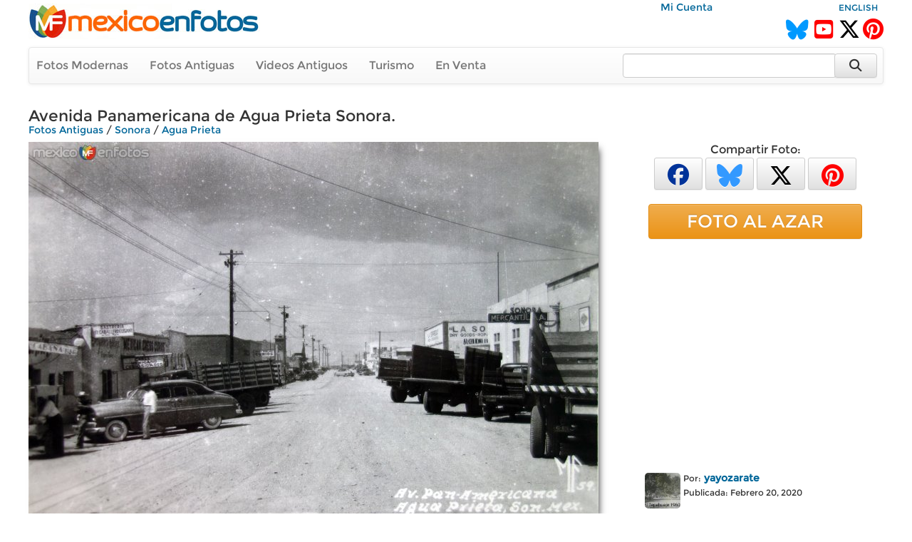

--- FILE ---
content_type: text/html; charset=utf-8
request_url: https://www.google.com/recaptcha/api2/aframe
body_size: 266
content:
<!DOCTYPE HTML><html><head><meta http-equiv="content-type" content="text/html; charset=UTF-8"></head><body><script nonce="XddznRdJr7ErEfqQ7eS9bg">/** Anti-fraud and anti-abuse applications only. See google.com/recaptcha */ try{var clients={'sodar':'https://pagead2.googlesyndication.com/pagead/sodar?'};window.addEventListener("message",function(a){try{if(a.source===window.parent){var b=JSON.parse(a.data);var c=clients[b['id']];if(c){var d=document.createElement('img');d.src=c+b['params']+'&rc='+(localStorage.getItem("rc::a")?sessionStorage.getItem("rc::b"):"");window.document.body.appendChild(d);sessionStorage.setItem("rc::e",parseInt(sessionStorage.getItem("rc::e")||0)+1);localStorage.setItem("rc::h",'1764823250237');}}}catch(b){}});window.parent.postMessage("_grecaptcha_ready", "*");}catch(b){}</script></body></html>

--- FILE ---
content_type: text/javascript
request_url: https://www.mexicoenfotos.com/assets/javascript/ajax.js
body_size: 1247
content:
<!--

	//var loadingmessage = '<p style="width:100%; text-align:center"><i class="fa fa-spinner fa-pulse"></i> Processing...</p>';

	function AJAX()
	{		
		var xmlHttp;
		
		try
		{
			xmlHttp=new XMLHttpRequest(); // Firefox, Opera 8.0+, Safari
			return xmlHttp;
		}
		catch (e)
		{
			try
			{
				xmlHttp=new ActiveXObject("Msxml2.XMLHTTP"); // Internet Explorer
				return xmlHttp;
			}
			catch (e)
			{
				try
				{
					xmlHttp=new ActiveXObject("Microsoft.XMLHTTP");
					 return xmlHttp;
				}
				catch (e)
				{
					alert("Your browser does not support AJAX!");
					return false;
				}
			}
		}
	}


	//Get our browser specific XmlHttpRequest object.
	var xmlHttp = AJAX();


	function postXMLForm(f, url, div) 
	{
	  var poststr = getFormValues(f);
	  postData(url, poststr, div);
	}


	function postData(url, parameters, div)
	{
		//var xmlHttp = AJAX();
	
		xmlHttp.onreadystatechange =  function()
		{
			if(xmlHttp.readyState > 0 && xmlHttp.readyState < 4)
			{  
			 	document.getElementById(div).innerHTML=loadingmessage;  
		  	}  
			if (xmlHttp.readyState == 4) 
			{
		   		if (xmlHttp.status == 200) 
				{
					document.getElementById(div).innerHTML=xmlHttp.responseText;
			
		   		} 
				else 
				{
			  		alert('XmlHttpRequest error!');
		   		}
			} 		
		}
		
		xmlHttp.open("POST", url, true);
		xmlHttp.setRequestHeader("Content-type", "application/x-www-form-urlencoded");
		xmlHttp.send(parameters);
   }


	function getFormValues(fobj)
	{
		var str = "";
		var valueArr = null;
		var val = "";
		var cmd = "";

		for(var i = 0;i < fobj.elements.length;i++)
		{
			switch(fobj.elements[i].type)
			{
				case "text":
				case "hidden":
				case "textarea": str += fobj.elements[i].name + "=" + escape(fobj.elements[i].value) + "&"; break;
				case "select-one": str += fobj.elements[i].name + "=" + fobj.elements[i].options[fobj.elements[i].selectedIndex].value + "&"; break;
           }
       }

       str = str.substr(0,(str.length - 1));
       return str;
	}


	// function to open url in div using href:
	function openURL(target, url) 	//Initiate the asyncronous request.
	{		
		//If our XmlHttpRequest object is not in the middle of a request, start the new asyncronous call.
		if (xmlHttp.readyState == 4 || xmlHttp.readyState == 0) 
		{
			//Setup the connection as a GET call to url.
			//True explicity sets the request to asyncronous (default).
			xmlHttp.open("GET", url, true);
			//Set the function that will be called when the XmlHttpRequest objects state changes.
			xmlHttp.onreadystatechange = function()
			{
				//Check to see if the XmlHttpRequests state is finished.
		    	if(xmlHttp.readyState == 4) 
				{
					//Set the contents of our ID element to the result of the asyncronous call.
					document.getElementById(target).innerHTML = xmlHttp.responseText;
				}				
			}
			//Make the actual request.
			xmlHttp.send(null);
		}			
	}

//-->